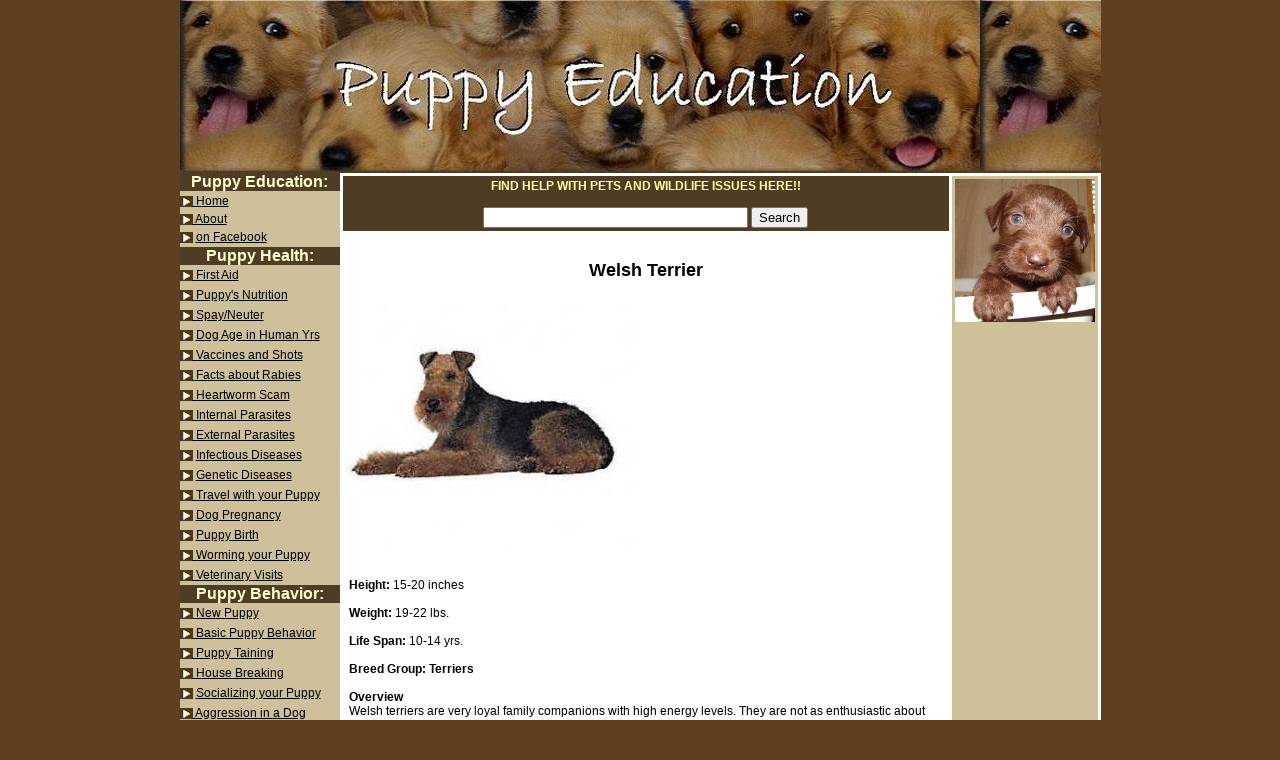

--- FILE ---
content_type: text/html
request_url: https://www.puppyeducation.com/breeds/dogs/welsh_terrier.html
body_size: 4939
content:
<!DOCTYPE html PUBLIC "-//W3C//DTD XHTML 1.0 Transitional//EN" "http://www.w3.org/TR/xhtml1/DTD/xhtml1-transitional.dtd">
<html xmlns="http://www.w3.org/1999/xhtml"><!-- InstanceBegin template="/Templates/index.dwt" codeOutsideHTMLIsLocked="false" -->
<head>
<!-- InstanceBeginEditable name="doctitle" -->
<title>Puppy Education - Breed Section - Welsh Terrier</title>
<!-- InstanceEndEditable -->
<meta http-equiv="Content-Type" content="text/html; charset=iso-8859-1" />
<link href="/puppy.css" rel="stylesheet" type="text/css" />
<!-- InstanceBeginEditable name="head" -->
<meta name="Keywords" content="puppy education, free pet classifieds, puppy classifieds, dog classifieds, Welsh Terrier, puppy breeds, dog breeds, spaying, neutering, puppies, raising puppy, new puppy, puppy care, first aid, spaying, neutering, vaccines, puppy shots, fleas, ticks, parsites, veterinary, vet, obedience training, housebreaking, potty training, puppy toys, puppy litter, raise puppy, Puppy has Fleas, Puppy with Ticks, Heartworms, Worms, Parasites, Puppy Health, Puppy Diseases, Barking, Chewies, Walking, Sick Puppy, Parvo, Bottle-feeding, Puppy Names, Puppy Training, Puppy Potty Training, Puppy Photos, Puppy Finder, Puppy Forum, Puppies for Sale" />
<meta name="Description" content="Welcome to the Puppy Education Site! How often have you asked yourself 'Why does my puppy do that?' or 'Why does my dog behave this way?'. You have come to the right place, because you will find a way to understand your puppy right here! " />
<!-- InstanceEndEditable -->
</head>
<body bgcolor="#5F3F1F" leftmargin="0" topmargin="0" marginwidth="0" marginheight="0">
<table width="800" border="0" cellpadding="0" cellspacing="0" align="center">
  <tr>
    <td height="173" colspan="3" background="/images/puppies.jpg"></td>
  </tr>
  <tr>
    <td width="3" rowspan="4" valign="top" background="/images/side_green.gif"><center>
      </center></td>
    <td bgcolor="#CFC09C" valign="top" width="162"><table width="160" border="0" cellspacing="0" cellpadding="0">
        <tr>
          <td bgcolor="#4F3C25"><center>
              <b><font color="#FFFFCC" size="3">Puppy Education: </font></b>
            </center></td>
        </tr>
        <tr>
          <td>
		  <script type="text/javascript"><!--
google_ad_client = "pub-4305182869043939";
google_ad_width = 160;
google_ad_height = 90;
google_ad_format = "160x90_0ads_al_s";
google_ad_channel = "";
google_color_border = "CFC09C";
google_color_bg = "CFC09C";
google_color_link = "000000";
google_color_text = "000000";
google_color_url = "572D04";
//-->
        </script>
            <script type="text/javascript"
  src="http://pagead2.googlesyndication.com/pagead/show_ads.js"></script></td>
        </tr>
        <tr>
          <td height="20"><img src="/images/content_arrow.gif" alt="Puppy Education" width="13" height="11" align="absmiddle" /><a title="Puppy Education Home" href="/index.html"> Home</a></td>
        </tr>
        <tr>
          <td height="16"><img src="/images/content_arrow.gif" alt="Puppy Education" width="13" height="11" align="absmiddle" /><a href="http://www.rainbowwildlife.com/mystory.html" title="About Puppy Education" target="_blank"> About</a></td>
        </tr>
        <tr>
          <td height="20"><img src="/images/content_arrow.gif" alt="Puppy Education" width="13" height="11" align="absmiddle" /> <a href="http://www.facebook.com/rehabilitator" target="_blank">on Facebook</a></td>
        </tr>
        <tr>
          <td bgcolor="#4F3C25"><center>
              <b><font color="#FFFFCC" size="3">Puppy Health: </font></b>
            </center></td>
        </tr>
        <tr>
          <td height="20"><img src="/images/content_arrow.gif" alt="Puppy Education" width="13" height="11" align="absmiddle" /><a title="First Aid for Puppies" href="/firstaid.html"> First Aid</a></td>
        </tr>
        <tr>
          <td height="20"><img src="/images/content_arrow.gif" alt="Puppy Education" width="13" height="11" align="absmiddle" /><a title="Choose the right Nutrition for your Puppy" href="/nutrition.html"> Puppy's Nutrition</a></td>
        </tr>
        <tr>
          <td height="20"><img src="/images/content_arrow.gif" alt="Puppy Education" width="13" height="11" align="absmiddle" /><a title="Why you should spay or neuter your puppy" href="/spay-neuter.html"> Spay/Neuter</a></td>
        </tr>
        <tr>
          <td height="20"><img src="/images/content_arrow.gif" alt="Puppy Education" width="13" height="11" align="absmiddle" /> <a title="How old is your Dog really in human years?" href="/dogage-humanyears.html">Dog Age in Human Yrs</a> </td>
        </tr>
        <tr>
          <td height="20"><img src="/images/content_arrow.gif" alt="Puppy Education" width="13" height="11" align="absmiddle" /><a title="What vaccines should your Puppy get and when?" href="/vaccines-shots.html"> Vaccines and Shots </a></td>
        </tr>
        <tr>
          <td height="20"><img src="/images/content_arrow.gif" alt="Puppy Education" width="13" height="11" align="absmiddle" /><a title="What vaccines should your Puppy get and when?" href="/rabies.html"> Facts about Rabies</a></td>
        </tr>
        <tr>
          <td height="20"><img src="/images/content_arrow.gif" alt="Puppy Education" width="13" height="11" align="absmiddle" /><a title="Heartworm Testing Scam" href="http://puppyeducation.com/heartworm-scam.html"> Heartworm Scam</a></td>
        </tr>
        <tr>
          <td height="20"><img src="/images/content_arrow.gif" alt="Puppy Education" width="13" height="11" align="absmiddle" /><a title="Internal Parasites such as Heartworms, Roundworms, Giardia and more." href="/internal-parasites.html"> Internal Parasites </a></td>
        </tr>
        <tr>
          <td height="20"><img src="/images/content_arrow.gif" alt="Puppy Education" width="13" height="11" align="absmiddle" /><a title="External Parasites such as Fleas, Ticks, Mange and more." href="/external-parasites.html"> External Parasites </a></td>
        </tr>
        <tr>
          <td height="20"><img src="/images/content_arrow.gif" alt="Puppy Education" width="13" height="11" align="absmiddle" /> <a title="Puppies Infectious Diseases" href="/infectious-diseases.html">Infectious Diseases </a></td>
        </tr>
        <tr>
          <td height="20"><img src="/images/content_arrow.gif" alt="Puppy Education" width="13" height="11" align="absmiddle" /> <a title="Genetic Diseases such as Hip dysplasia" href="/genetic-diseases.html">Genetic Diseases</a> </td>
        </tr>
        <tr>
          <td height="20"><img src="/images/content_arrow.gif" alt="Puppy Education" width="13" height="11" align="absmiddle" /><a title="How to travel right with your Puppy" href="/travel.html"> Travel with your Puppy </a></td>
        </tr>
        <tr>
          <td height="20"><img src="/images/content_arrow.gif" alt="Puppy Education" width="13" height="11" align="absmiddle" /> <a title="When your dog got pregnant" href="/pregnant-dog.html">Dog Pregnancy </a></td>
        </tr>

        <tr>
          <td height="20"><img src="/images/content_arrow.gif" alt="Puppy Education" width="13" height="11" align="absmiddle" /> <a title="When your dog gives birth" href="/puppybirth.html">Puppy Birth </a></td>
        </tr>
        <tr>
          <td height="20"><img src="/images/content_arrow.gif" alt="Puppy Education" width="13" height="11" align="absmiddle" /><a title="Worming your Puppy" href="/worming.html"> Worming your Puppy</a></td>
        </tr>
        <tr>
          <td height="20"><img src="/images/content_arrow.gif" alt="Puppy Education" width="13" height="11" align="absmiddle" /><a title="How often does your Puppy need to see the Vet?" href="/veterinary-visits.html"> Veterinary Visits </a></td>
        </tr>
        <tr>
          <td bgcolor="#4F3C25"><center>
              <b><font color="#FFFFCC" size="3">Puppy Behavior: </font></b>
            </center></td>
        </tr>
        <tr>
          <td height="20"><img src="/images/content_arrow.gif" alt="Puppy Education" width="13" height="11" align="absmiddle" /><a title="New Puppy Tips" href="/newpuppy.html"> New Puppy</a></td>
        </tr>
        <tr>
          <td height="20"><img src="/images/content_arrow.gif" alt="Puppy Education" width="13" height="11" align="absmiddle" /><a title="Why does my Puppy do that? Find out here!" href="/basic-puppy-behavior.html"> Basic Puppy Behavior </a></td>
        </tr>
        <tr>
          <td height="20"><img src="/images/content_arrow.gif" alt="Puppy Education" width="13" height="11" align="absmiddle" /><a title="Is Obedience Training for you and your Pup?" href="/obedience-training.html"> Puppy Taining</a></td>
        </tr>
        <tr>
          <td height="20"><img src="/images/content_arrow.gif" alt="Puppy Education" width="13" height="11" align="absmiddle" /><a title="Tips for housebreaking your Puppy" href="/house-breaking.html"> House Breaking</a></td>
        </tr>
        <tr>
          <td height="20"><img src="/images/content_arrow.gif" alt="Puppy Education" width="13" height="11" align="absmiddle" /> <a title="Learn how puppies socialize" href="/socializing-your-puppy.html">Socializing your Puppy </a></td>
        </tr>
        <tr>
          <td height="20"><img src="/images/content_arrow.gif" alt="Puppy Education" width="13" height="11" align="absmiddle" /><a title="Does your Puppy show Aggression? Read here!" href="/agression.html"> Aggression in a Dog </a></td>
        </tr>
        <tr>
          <td height="20"><img src="/images/content_arrow.gif" alt="Puppy Education" width="13" height="11" align="absmiddle" /><a title="How to bond with your Puppy" href="/human-bonding.html"> Human Bonding</a></td>
        </tr>
        <tr>
          <td bgcolor="#4F3C25"><center>
              <b><font color="#FFFFCC" size="3">Dog Breeds: </font></b>
            </center></td>
        </tr>
        <tr>
          <td height="20"><img src="/images/content_arrow.gif" alt="Puppy Education" width="13" height="11" align="absmiddle" /> <a title="All Dog Breeds listed in alphabetical Order" href="/dog-breeds.html">All Breeds </a></td>
        </tr>
        <tr>
          <td height="20"><img src="/images/content_arrow.gif" alt="Puppy Education" width="13" height="11" align="absmiddle" /><a title="The Sporting Group Breeds" href="/breeds-sporting-group.html"> Sporting Group </a></td>
        </tr>
        <tr>
          <td height="20"><img src="/images/content_arrow.gif" alt="Puppy Education" width="13" height="11" align="absmiddle" /><a title="The Hound Group Breeds" href="/breeds-hound-group.html"> Hound Group </a></td>
        </tr>
        <tr>
          <td height="20"><img src="/images/content_arrow.gif" alt="Puppy Education" width="13" height="11" align="absmiddle" /><a title="The Working Dog Breeds" href="/breeds-working-group.html"> Working Group </a></td>
        </tr>
        <tr>
          <td height="20"><img src="/images/content_arrow.gif" alt="Puppy Education" width="13" height="11" align="absmiddle" /><a title="The Terrier Group Breeds" href="/breeds-terrier-group.html"> Terrier Group </a></td>
        </tr>
        <tr>
          <td height="20"><img src="/images/content_arrow.gif" alt="Puppy Education" width="13" height="11" align="absmiddle" /><a title="The Toy Group Breeds" href="/breeds-toy-group.html"> Toy Group </a></td>
        </tr>
        <tr>
          <td height="20"><img src="/images/content_arrow.gif" alt="Puppy Education" width="13" height="11" align="absmiddle" /><a title="The Herding Group Breeds" href="/breeds-herding-group.html"> Herding Group </a></td>
        </tr>
        <tr>
          <td height="20"><img src="/images/content_arrow.gif" alt="Puppy Education" width="13" height="11" align="absmiddle" /><a title="The Non-Sporting Group Breeds" href="/breeds-non-sporting-group.html"> Non-Sporting Group </a></td>
        </tr>
        <tr>
          <td bgcolor="#4F3C25"><center>
              <b><font color="#FFFFCC" size="3">Puppy Corner: </font></b>
            </center></td>
        </tr>
        <tr>
          <td height="20"><img src="/images/content_arrow.gif" alt="Puppy Education" width="13" height="11" align="absmiddle" /><a title="title""" href="/saveddogs.html"> Dogs YOU saved </a></td>
        </tr>

        <tr>
          <td height="20"><img src="/images/content_arrow.gif" alt="Puppy Education" width="13" height="11" align="absmiddle" /><a title="title""" href="/puppy-names.html"> Puppy Names </a></td>
        </tr>
        <tr>
          <td height="20"><img src="/images/content_arrow.gif" alt="Puppy Education" width="13" height="11" align="absmiddle" /> <a href="/10-dog-commandments.html">10 Commandmends</a></td>
        </tr>

        <tr>
          <td height="20"><img src="/images/content_arrow.gif" alt="Puppy Education" width="13" height="11" align="absmiddle" /> <a title="Guide to Pet Insurance for your Puppy" href="/puppy-insurance.html">Puppy Insurance </a></td>
        </tr>
        <tr>
          <td height="20"><img src="/images/content_arrow.gif" alt="Puppy Education" width="13" height="11" align="absmiddle" /> <a title="Why you should never buy a Puppy in a Pet Store" href="/puppymills.html">Puppy Mills </a></td>
        </tr>
        <tr>
          <td height="20"><img src="/images/content_arrow.gif" alt="Puppy Education" width="13" height="11" align="absmiddle" /><a title="Useful Puppy Links" href="/puppy-links.html"> Puppy Links </a></td>
        </tr>
        <tr>
          <td height="20"><img src="/images/content_arrow.gif" alt="Puppy Education" width="13" height="11" align="absmiddle" /><a title="Updates and Articles about Dogs and Puppies" href="http://kittenbaby.com/blog/" target="_blank"> Puppy &amp; Kitten Blog</a></td>
        </tr>
        <tr>
          <td height="20"><img src="/images/content_arrow.gif" alt="Puppy Education" width="13" height="11" align="absmiddle" /><a title="Cute Puppy Pictures" href="/puppy-pictures1.html"> Puppy Pictures </a></td>
        </tr>
        <tr>
          <td height="20"><img src="/images/content_arrow.gif" alt="Puppy Education" width="13" height="11" align="absmiddle" /><a href="http://youtube.com/user/MissDolittle" title="Cute Puppy Movies" target="_blank"> Puppy Movies </a></td>
        </tr>
        <tr>
          <td bgcolor="#4F3C25"><center>
              <b><font color="#FFFFCC" size="3">Related Links: </font></b>
            </center></td>
        </tr>
        <tr>
          <td height="20"><img src="/images/content_arrow.gif" alt="Puppy Education" width="13" height="11" align="absmiddle" /> <a title="Olivia was a Great Dane, Angel on 4 Paws and one great success story" href="/olivia/" target="_blank">Tribute to Olivia (Angel)</a></td>
        </tr>

        <tr>
          <td valign="top"><script type="text/javascript"><!--
google_ad_client = "pub-4305182869043939";
google_ad_width = 160;
google_ad_height = 90;
google_ad_format = "160x90_0ads_al_s";
google_ad_channel = "";
google_color_border = "CFC09C";
google_color_bg = "CFC09C";
google_color_link = "000000";
google_color_text = "000000";
google_color_url = "572D04";
//-->
            </script>
            <script type="text/javascript"
  src="http://pagead2.googlesyndication.com/pagead/show_ads.js"></script>
            <br />          </td>
        </tr>
        <tr>
          <td></td>
        </tr>
    </table></td>
    <td valign="top" bgcolor="#FFFFFF" class="">
    <table width="100%" border="0" cellpadding="3" cellspacing="3">
        <tr>
          <td align="center" bgcolor="#4F3C25"><form action="http://www.rainbowwildlife.com/searchresult.php" id="cse-search-box">
                    <div>
                    <div align="center"><b><font color="#FFFF99">FIND HELP WITH  PETS AND WILDLIFE ISSUES HERE!! </font></b><br />
                      <br />
                      <input type="hidden" name="cx" value="partner-pub-4305182869043939:htb843-ikyz" />
                      <input type="hidden" name="cof" value="FORID:10" />
                      <input type="hidden" name="ie" value="ISO-8859-1" />
                      <input type="text" name="q" size="31" />
                      <input type="submit" name="sa" value="Search" />
                    </div>
                  </form>
                  <script type="text/javascript" src="http://www.google.com/coop/cse/brand?form=cse-search-box&amp;lang=en"></script>          </td>
          <td width="140" rowspan="3" align="center" valign="top" bgcolor="#CFC09C"><img src="../../cutestpuppy1.jpg" alt="Cutest Puppy" width="140" height="143" />
          <script type="text/javascript"
src="http://pagead2.googlesyndication.com/pagead/show_ads.js">
                </script>          </td>
        </tr>
        <tr>
          <td valign="top">&nbsp;</td>
        </tr>
        <tr>
          <td width="600" valign="top"><center><font size="4"><b> <!-- InstanceBeginEditable name="title" -->Welsh Terrier<!-- InstanceEndEditable --> </b></font></center>
            <!-- InstanceBeginEditable name="1" -->
            <table width="100%" height="280" border="0" align="center" cellpadding="0" cellspacing="0">
              <tr>
                <td width="290"><p><img src="../images/dogs/welsh_terrier.jpg" width="288" height="252" border="0" alt="Welsh Terrier" /></p></td>
                <td><script type="text/javascript"><!--
google_ad_client = "pub-4305182869043939";
google_ad_width = 336;
google_ad_height = 280;
google_ad_format = "336x280_as";
google_ad_type = "text_image";
google_ad_channel = "";
google_color_border = "FFFFFF";
google_color_bg = "FFFFFF";
google_color_link = "572D04";
google_color_text = "000000";
google_color_url = "572D04";
//-->
                  </script>
                    <script type="text/javascript"
  src="http://pagead2.googlesyndication.com/pagead/show_ads.js">
                    </script>                </td>
              </tr>
            </table>
            <!-- InstanceEndEditable -->
            <table width="600" border="0" align="center" cellpadding="0" cellspacing="0">
              <tr>
                <td valign="top"><!-- InstanceBeginEditable name="main" -->
                  <table>
                    <tr>
                      <td><br />
                          <b>Height:</b> 15-20 inches <br />
                          <br />
                          <b>Weight:</b> 19-22 lbs. <br />
                          <br />
                          <b>Life Span:</b> 10-14 yrs. <br />
                          <br />
                          <b>Breed Group:</b> <b>Terriers</b> <br />
                          <br />
                          <b>Overview</b><br />
                        Welsh terriers are very loyal family companions with high energy levels. 
                        They are not as enthusiastic about strangers and will bark to announce their 
                        arrival. <br />
            <br />
                        They are intelligent and do well in obedience training. Some Welsh terriers 
                        are happy to play with other dogs, while others will take on dogs of all 
                        sizes. <br />
            <br />
                        They see cats as prey, though they may tolerate them if socialized with 
                        them at an early age. Some Welsh terriers can be possessive of their food 
                        bowls and toys. <br />
            <br />
                        Welsh terriers can live in cities as long as they are given enough exercise. 
                        This tough, tenacious dog has limitless energy to run and play. <br />
            <br />
            <b>Appearance</b> <br />
                        The Welsh terrier's outercoat is hard, wiry, and dense with a close-fitting 
                        thick jacket; the undercoat is short and soft. The jacket is black or grizzle, 
                        spreading onto the neck, down onto the tail, and into the upper thighs. 
                        The legs, hindquarters, and head are a clear reddish tan. <br />
            <br />
                        Distinctive features include bushy eyebrows, a beard, and small V-shaped 
                        ears. Welsh terrier pups are born black. <br />
            <br />
            <b>Grooming &amp; Exercise Needs</b> <br />
                        Welsh terriers need to be brushed and combed twice a week and trimmed every 
                        three months. They have a lot of energy and need the chance to run and play 
                        in a secured area on a daily basis. <br />
            <br />
            <b>Origins</b> <br />
                        This scrappy terrier originated about 300 years ago in North Wales to hunt 
                        otter, fox, and badger and is still used on farms today to control vermin. 
                        <p>&nbsp;</p>
                        <p align="left">Reference: <a href="http://www.akc.org/" target="_blank">AKC - American Kennel Club </a></p></td>
                    </tr>
                  </table>
                <!-- InstanceEndEditable --> </td>
              </tr>
              <tr>
                <td valign="top"></td>
              </tr>
            </table>
            <p>&nbsp;</p></td>
        </tr>
    </table></td>
  </tr>
  <tr>
    <td height="40" colspan="2" align="center" bgcolor="#4F3C25"><p>
        <script type="text/javascript"><!--
google_ad_client = "pub-4305182869043939";
google_ad_width = 728;
google_ad_height = 90;
google_ad_format = "728x90_as";
google_ad_type = "text_image";
google_ad_channel = "";
google_color_border = "4F3C25";
google_color_bg = "FFFFFF";
google_color_link = "4F3C25";
google_color_text = "000000";
google_color_url = "4F3C25";
google_ui_features = "rc:10";
//-->
</script>
        <script type="text/javascript"
  src="http://pagead2.googlesyndication.com/pagead/show_ads.js">
</script>
      </p>
      <hr align="center" width="80%" size="1" color="white" />
      <p><a href="/external-parasites.html#fleas" class="A">Puppy has Fleas</a> - <a href="/external-parasites.html#ticks" class="A">Puppy with Ticks</a> - <a href="/heartworms.html" class="A">Heartworms</a> - <a href="/internal-parasites1.html" class="A">Worms</a> - <a href="/external-parasites.html" class="A">Parasites</a> - <a href="/infectious-diseases.html" class="A">Puppy Health</a> - <a href="/genetic-diseases.html" class="A">Puppy Diseases</a> - <a href="/basic-puppy-behavior.html" class="A">Barking</a> - <a href="/nutrition.html" class="A">Chewies</a> - <a href="/basic-puppy-behavior.html" class="A">Walking </a> - <a href="/firstaid.html" class="A">Sick Puppy</a> - <a href="/infectious-diseases.html" class="A">Parvo</a> - <a href="/nutrition.html" class="A">Bottle-feeding</a> - <a href="/puppy-names.html" class="A">Puppy Names</a> - <a href="/obedience-training.html" class="A">Puppy Training</a> - <a href="/house-breaking.html" class="A">Puppy Potty Training</a> - <a href="#" class="A">Puppies for Sale - </a><a href="/dogage-humanyears.html" title="Senior Dogs and their special Needs" class="A">Senior Dogs </a> - <a href="/house-breaking.html" class="A">Puppy training</a> - <a href="/puppy-links.html" class="A">Puppyfind</a> - <a href="/puppy-links.html" class="A">Puppy finder</a> - <a href="/nutrition.html" class="A">Puppy kibble</a> - <a href="/human-bonding.html" class="A">Puppy luv</a> - <a href="/house-breaking.html" class="A">Puppy House Training</a> - <a href="/nutrition.html" class="A">skinny Puppy</a> -<a href="/house-breaking.html" class="A"> Puppy potty training</a> - <a href="/puppybirth.html" class="A">newborn Puppy care</a></p></td>
  </tr>
  <tr>
    <td height="40" colspan="2" align="center" bgcolor="#4F3C25""><font color="#FFFFFF" size="1">Webdesign and Photos by <font size="1">SmilingPages.com</font> in Support of the <a href="http://www.rainbowwildlife.com" target="_blank" class="A"><font size="1">Rainbow Wildlife Rescue</font></a> </font> - <a href="/privacypolicy.html" class="A"><font size="1">Privacy Policy</font></a></td>
  </tr>
</table>
<script src="http://www.google-analytics.com/urchin.js" type="text/javascript">
</script>
<script type="text/javascript">
_uacct = "UA-4434937-2";
urchinTracker();
</script>
</body>
<!-- InstanceEnd --></html>


--- FILE ---
content_type: text/css
request_url: https://www.puppyeducation.com/puppy.css
body_size: 386
content:
A {color:#000000; font-family: Arial; font-size: 12px; text-decoration: underline;}
A:hover {color:#6B5147; font-family: Arial; font-size: 12px; text-decoration: underline overline;}
A:visited {color:#945F14;}

.A {color:#FFFFFF; font-family: Arial; font-size: 12px; text-decoration: underline;}
.A:hover {color:#FFFFC0; font-family: Arial; font-size: 12px; text-decoration: underline overline;}
.A:visited {color:#FEFF87;}

td {font-family: Arial; font-size: 12px;}
.linkcell { padding-left: 12px; padding-right: 12px; font-family: Arial; font-size: 12px;}
hr {  color: #000000}
h1
{ color: #462113
}
h2
{ color: #462113;
  font-family: Arial; font-size: 14px;
}

{ 

}
.td
{
	font-family: "Times New Roman", Georgia, Times, serif;
	font-size: 11pt;
	font-weight: normal;
	text-decoration: none;
	color: #000000;
	background-color: #FFFFCC;
	border: thin dotted #003300;


}

.td1
{
	font-family: "Times New Roman", Georgia, Times, serif;
	font-size: 11pt;
	font-weight: normal;
	text-decoration: none;
	border: thin groove #9FBC87;
	background-color: #FFFFCC;

}

.td2
{
	font-family: "Times New Roman", Georgia, Times, serif;
	font-size: 11pt;
	font-weight: normal;
	text-decoration: none;
	background-color: #1C6C4F

}